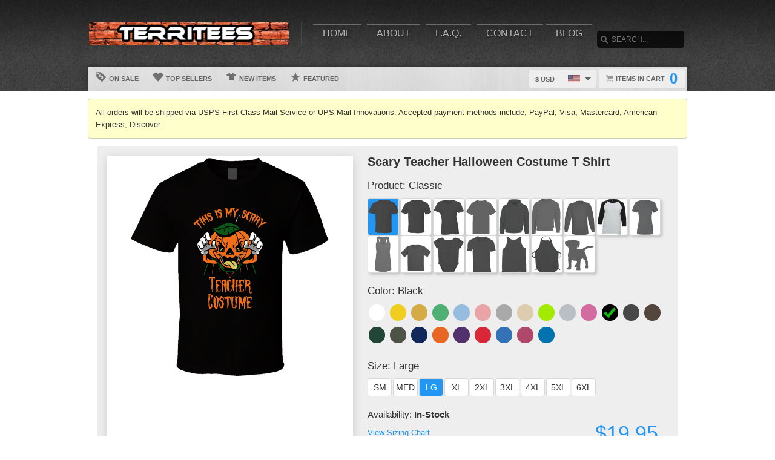

--- FILE ---
content_type: text/html; charset=UTF-8
request_url: https://www.territees.com/view/124375/scary-teacher-halloween-costume-t-shirt
body_size: 8218
content:
<!DOCTYPE html>
<html xmlns="http://www.w3.org/1999/xhtml" xmlns:og="http://ogp.me/ns#" xmlns:fb="http://www.facebook.com/2008/fbml" lang="en">
<head>
	<meta charset="utf-8" />
	<title>Scary Teacher Halloween Costume T Shirt</title><link rel="shortcut icon" href="/favicon.ico" />
	<link rel="manifest" href="/manifest.json">
	<link rel="stylesheet" href="/css/style.css?v=d9a16db
"/>
	<!-- font awesome css -->
	<link rel="stylesheet" href="https://cdnjs.cloudflare.com/ajax/libs/font-awesome/6.5.1/css/all.min.css" integrity="sha512-DTOQO9RWCH3ppGqcWaEA1BIZOC6xxalwEsw9c2QQeAIftl+Vegovlnee1c9QX4TctnWMn13TZye+giMm8e2LwA==" crossorigin="anonymous" referrerpolicy="no-referrer"><link rel="apple-touch-icon" href="touch-icon-iphone.png">
	<link rel="apple-touch-icon" sizes="152x152" href="/images/siteicons/icon-152x152.png"><meta name="theme-color" content="#212121" />
	<meta name="msapplication-navbutton-color" content="#212121" />
	<meta name="apple-mobile-web-app-status-bar-style" content="black-translucent">
	<meta name="viewport" content="width=device-width, initial-scale=1, maximum-scale=10, user-scalable=0" />
	<meta name="description" content="" />
	<meta name="keywords" content="" /><meta property="og:title" content="Scary Teacher Halloween Costume T Shirt"/>
	    <meta property="og:type" content="product"/>
	    <meta property="og:url" content="https://www.territees.com/view/124375/scary-teacher-halloween-costume-t-shirt"/><meta property="og:image" content="https://d1w8c6s6gmwlek.b-cdn.net/territees.com/products/391/017/39101764.png">
			<link rel="image_src" href="https://d1w8c6s6gmwlek.b-cdn.net/territees.com/products/391/017/39101764.png"><meta property="og:image:secure_url" content="https://d1w8c6s6gmwlek.b-cdn.net/territees.com/products/391/017/39101764.png" /><meta property="og:site_name" content="wwwterriteescom"/>
		<meta property="og:description" content=""/>
		<meta name="twitter:title" content="Scary Teacher Halloween Costume T Shirt">
		<meta name="twitter:description" content=""><meta name="twitter:image" content="https://d1w8c6s6gmwlek.b-cdn.net/territees.com/products/391/017/39101764.png"><div itemscope itemtype="http://schema.org/Product">
			<meta itemprop="name" content="Scary Teacher Halloween Costume T Shirt">
			<meta itemprop="description" content=""><meta itemprop="image" content="https://d1w8c6s6gmwlek.b-cdn.net/territees.com/products/391/017/39101764.png"><meta itemprop="sku" content="39101764"><meta itemprop="color" content="Black"><meta itemprop="category" content="Various">
			<div itemprop="brand" itemscope itemtype="http://schema.org/Brand" id="territees.com">
			   <meta itemprop="name" content="territees.com" />
			</div>
			<meta itemprop="mpn" content="39101764">

			<div itemprop="offers" itemscope itemtype="http://schema.org/Offer">
				<meta itemprop="price" content="19.95">
				<meta itemprop="priceCurrency" content="USD" />
				<link itemprop="availability" href="http://schema.org/InStock" />
				<meta itemprop="itemCondition" content="https://schema.org/NewCondition">

				<meta itemprop="priceValidUntil" content="2026-01-23T22:12:19-05:00">
				<meta itemprop="url" content="https://www.territees.com/view/124375/scary-teacher-halloween-costume-t-shirt">
				
				<meta http-equiv="Cache-control" content="public">

				<div itemprop="shippingDetails" itemType="https://schema.org/OfferShippingDetails" itemScope>
					<div itemprop="shippingRate" itemType="https://schema.org/MonetaryAmount" itemScope>
						<meta itemprop="value" content="5.50"/>
						<meta itemprop="currency" content="USD"/>
					</div>
					<div itemprop="shippingDestination" itemType="https://schema.org/DefinedRegion" itemScope>
						<meta itemprop="addressCountry" content="US"/>
					</div>
					<div itemprop="deliveryTime" itemType="https://schema.org/ShippingDeliveryTime" itemScope>
						<div itemprop="handlingTime" itemType="https://schema.org/QuantitativeValue" itemScope>
							<meta itemprop="minValue" content="0"/>
							<meta itemprop="maxValue" content="2"/>
							<meta itemprop="unitCode" content="d"/>
						</div>
						<div itemprop="transitTime" itemType="https://schema.org/QuantitativeValue" itemScope>
							<meta itemprop="minValue" content="2"/>
							<meta itemprop="maxValue" content="4"/>
							<meta itemprop="unitCode" content="d"/>
						</div>
						<meta itemprop="cutOffTime" content="18:00-08:00"/>
						<div itemprop="businessDays" itemType="https://schema.org/OpeningHoursSpecification" itemScope>
							<meta itemprop="dayOfWeek" content="https://schema.org/Monday"/>
							<meta itemprop="dayOfWeek" content="https://schema.org/Tuesday"/>
							<meta itemprop="dayOfWeek" content="https://schema.org/Wednesday"/>
							<meta itemprop="dayOfWeek" content="https://schema.org/Thursday"/>
							<meta itemprop="dayOfWeek" content="https://schema.org/Friday"/>
						</div>
					</div>
				</div>

				<div itemprop="hasMerchantReturnPolicy" itemType="https://schema.org/MerchantReturnPolicy" itemScope>
					<meta itemprop="returnPolicyCountry" content="US" />
					<meta itemprop="applicableCountry" content="US" />
					<meta itemprop="merchantReturnLink" content="https://www.territees.com/returns" />
					<meta itemprop="returnPolicyCategory" content="https://schema.org/MerchantReturnFiniteReturnWindow">
					<meta itemprop="merchantReturnDays" content="30">
					<meta itemprop="returnMethod" content="https://schema.org/ReturnByMail">
					<meta itemprop="returnFees" content="https://schema.org/FreeReturn">
				</div>
			</div>

			<div itemprop="aggregaterating" itemscope itemtype="http://schema.org/AggregateRating">
				<meta itemprop="itemReviewed" content="Scary Teacher Halloween Costume T Shirt">
				<meta itemprop="ratingCount" content="5">
				<meta itemprop="reviewCount" content="5">
				<meta itemprop="ratingValue" content="5">
			</div>
			
			<div itemprop="review" itemtype="https://schema.org/Review" itemscope>
		        <div itemprop="author" itemtype="https://schema.org/Person" itemscope>
		          <meta itemprop="name" content="Fred Benson" />
		        </div>
		        <div itemprop="reviewRating" itemtype="https://schema.org/Rating" itemscope>
		          <meta itemprop="ratingValue" content="5" />
		          <meta itemprop="bestRating" content="5" />
		        </div>
		      </div>

		</div><script type="text/javascript" src="https://code.jquery.com/jquery-3.7.1.min.js"></script><!-- main core -->
	<script async src="/js/core-min.js?v=d9a16db
"></script>
	
	<!-- jquery Zoom -->
	<script async src="/js/jquery.zoom-min.js?v=d9a16db
" defer></script></head><body id="siteBody" class="" data-theme="blue" data-bg="white">
<a class="skip-main" href="#search-input">Skip to main content</a>
<a id="top"></a><div id="container">
	<header id="branding" class="" role="banner">
		<div class="wrap">
			<div id="header">
				<div id="brandingLogo"><a href="/"><img src="https://d1w8c6s6gmwlek.b-cdn.net/territees.com/storefiles/logo.png" alt="territees.com" /></a></div>
				<nav id="navigation" role="navigation">
					<a id="navigationToggle" href="#navigationMenu">Menu</a>
					<ul id="navigationMenu">
						<li ><a href="/">Home</a></li>
						<li ><a href="/about">About</a></li>
					 	<li ><a href="/faq">F.A.Q.</a></li>
						<li ><a href="/contact">Contact</a></li><li ><a href="/blog">Blog</a></li></ul>
				</nav>
				<aside id="search">
					<form method="post" action="/search">
					<label for="search-input" class="visuallyhidden">Search</label><br />
						<input id="search-input" tabindex="-1" type="text" name="Search" placeholder="Search..." value="" />
						<input id="search-submit" tabindex="0" type="submit" value="Search" />
					</form>
				</aside>

			</div>
	<div id="subnavigation"><nav>
		<ul><li ><a href="/sale"><span class="icon onsale"></span> On Sale</a></li><li ><a href="/topsellers"><span class="icon topsellers"></span> Top Sellers</a></li><li ><a href="/new"><span class="icon newitems"></span> New Items</a></li><li ><a href="/featured"><span class="icon featureditems"></span> Featured</a></li></ul>
	
	</nav>
	
	<div id="cart">
		<a href="https://www.territees.com/cart"><span class="cart-text">Items in cart</span><var>0</var></a>
	</div>
	<div id="currency">
		<div class="currencyselect">
			<div id="currencydrop" class="dropdown" data-currency="1">
				<span><div alt="USD" class="flagicon flag-us currencyMenuFlag"></div> $ USD</span>
				<ul>
					<li data-currency="1"><div alt="USD" class="flagicon flag-us currencyFlag"></div> $ USD</li>
					<li data-currency="5"><div alt="CAD" class="flagicon flag-ca currencyFlag"></div> $ CAD</li>
					<li data-currency="3"><div alt="GBP" class="flagicon flag-gb currencyFlag"></div> &pound; GBP</li>
					<li data-currency="4"><div alt="AUD" class="flagicon flag-au currencyFlag"></div> $ AUD</li>
					<li data-currency="2"><div alt="EUR" class="flagicon flag-eu currencyFlag"></div> &euro; EUR</li>
				</ul>
			</div>
		</div>
	</div></div>
		</div>
	</header><div class="wrapper">
    <div id="body" role="main">
    <div id="holiday-snow"></div>
    <div id="holiday-halloween"></div><input type="hidden" id="categoryPositionId" value="3"><div class="wrap"><p class="notice notice">All orders will be shipped via USPS First Class Mail Service or UPS Mail Innovations. Accepted payment methods include; PayPal, Visa, Mastercard, American Express, Discover.</p><noscript><span class="notice error">The browser you are currently using has JavaScript disabled. This site may not function properly without JavaScript enabled. </span></noscript><section id="main"><div class="tshirt" id="39101764">
    <div class="tshirtLeftView">
		<figure id="ex1" class="zoom" style=""><img id="firstLoad" src="https://d1w8c6s6gmwlek.b-cdn.net/territees.com/products/391/017/39101764.png" alt="Scary Teacher Halloween Costume T Shirt" class="" title="Scary Teacher Halloween Costume T Shirt" />

        <div id="tshirtBg" class="hidden tshirtBg color1 classic">
            <img id="overlays" src="https://d1w8c6s6gmwlek.b-cdn.net/territees.com/overlays/391/017/39101764.png" alt="https://d1w8c6s6gmwlek.b-cdn.net/territees.com/overlays/391/017/39101764.png img" class="hidden tshirtOverlay classic" alt="image overlay" />
        </div><img id="hoverOverlays" src="https://d1w8c6s6gmwlek.b-cdn.net/territees.com/overlays/391/017/39101764.png" alt="overlay" class="hidden overlayBg black" /><img src="/images/1x1.png" alt="cover" class="overlaycover" />
		<div class="noPreview">Color Preview Not Available</div>
	</figure>

	<!-- Html5 canvas loader -->
	<div id="canvas-wrap" style="display:none;">
	<span class="item-sale"></span>
		<canvas id="canvasBg" width="400" height="500" class="" crossorigin="Anonymous" style="display:none;"></canvas>
		<canvas id="productBg" width="400" height="500" class="" crossorigin="Anonymous"></canvas>
		<canvas id="productimage" width="400" height="500" class="" crossorigin="Anonymous">Your browser does not support HTML5 canvas. Please upgrade to Google Chrome.</canvas>
	</div>
	<!-- end HTML5 canvas loader --><div id="gallery">
			<div class="image"><img src="https://d1w8c6s6gmwlek.b-cdn.net/territees.com/products/391/017/39101764.png" width="100" alt="front preview" /></div><div class="image add style23 hidden"><img src="/images/dog-shirt.jpg" width="100" /></div>
			<div class="image add style25 hidden"><img src="/images/framed-canvas1.jpg" width="100" /></div>
			<div class="image add style25 hidden"><img src="/images/framed-canvas2.jpg" width="100" /></div>
			<div class="image add style27 hidden"><img src="/images/stretched-canvas1.jpg" width="100" /></div>
			<div class="image add style27 hidden"><img src="/images/stretched-canvas2.jpg" width="100" /></div>
			<div class="image add style28 hidden"><img src="/images/peel-and-stick1.jpg" width="100" /></div>
		</div><aside class="social-links">
		<a class="social-button facebook" aria-label="Share this page on Facebook" href="http://www.facebook.com/share.php?u=https://www.territees.com/view/124375/scary_teacher_halloween_costume_t_shirt" target="_blank" rel="noopener"><div class="socialicon share-facebook-icon"></div></a>
		<a class="social-button twitter" aria-label="Share this page on Twitter" href="https://twitter.com/intent/tweet?text=https://www.territees.com/view/124375/scary_teacher_halloween_costume_t_shirt https://d1w8c6s6gmwlek.b-cdn.net/territees.com/products/391/017/39101764.png" data-count="none" data-related="https://www.territees.com" target="_blank" rel="noopener">
		<div class="socialicon share-twitter-icon"></div></a>
		<a class="social-button pinterest" aria-label="Share this page on Pinterest" href="http://pinterest.com/pin/create/button/?url=https://www.territees.com/view/124375/scary_teacher_halloween_costume_t_shirt&amp;media=https://d1w8c6s6gmwlek.b-cdn.net/territees.com/products/391/017/39101764.png&amp;description=Scary Teacher Halloween Costume T Shirt" 
		target="_blank" count-layout="none" rel="noopener"><div class="socialicon share-pinterest-icon"></div></a>
		<a class="social-button email" aria-label="Email this page" href="mailto:?subject=Scary Teacher Halloween Costume T Shirt&amp;body=https://www.territees.com/view/124375/scary_teacher_halloween_costume_t_shirt" target="_blank" rel="noopener"><div class="socialicon share-email-icon"></div></a>
	</aside><div class="leftCorner">
		<ul id="descriptionTabs" class="tabs group">
			<li class="active" data-page="description">Description</li>
			<li id="productDetailTab" data-page="productDetails">Product Details</li>
			<li id="refundsandreturns" data-page="refundsandreturns">Refunds and Returns</li>
		</ul><div class="description note large" tabindex="-1">WHY NOT KEEP SHOPPING? Check out our huge selection of graphic tees, tanks, hooded pullovers, and more.

FLAT RATE SHIPPING OF $5.95 ON YOUR ENTIRE ORDER OF CLASSIC, PREMIUM, LADIES AND KIDS T SHIRTS WITHIN THE US.

Got a team or an event in need of t shirts? We can design one especially for your needs. Contact us at territeesinfo@gmail.com.

Images will appear brighter on your computer screen. Shirt colors/tints may vary slightly due to different production batches/shirt suppliers. Changes in t shirt color may also affect the look of printed images.</div><div class="productDetails note large hidden">
		    <ul>
				<li>Solid colored t-shirts are 100% combed ringspun cotton, however heathered colors could contain a cotton/polyester blend</li>
			    <li>Preshrunk to minimize shrinkage</li>
			    <li>Double-needle sleeve and bottom hems</li>
			</ul>
		</div>
		<div class="refundsandreturns note large hidden">
		    <strong>What is your return policy?</strong><p><p>
Buyers are responsible for returning any shirts that are defective in their original packaging and in new condition within 30 days of delivery. You will be refunded 100% for the t shirt. We can only offer a 100% refund or exchange for defective orders or incorrect product received, within 30 days of delivery, because we are a custom print shop and our shirts are made-to-order. If you have wrongly given us your size or if you order a size, receive that size but are not happy with the fit these are not grounds for a return, exchange or refund. Images on shirts are printed a maximum of 11" wide X 15" long on all sizes except Youth sizes and Baby One Pieces, on the front of the shirt only.<p><p>

We cannot offer refunds or exchanges/replacements on issues that we are not notified about within 30 days of shipping.<p><p>

Please allow plenty of time when ordering if you need your item for a special event. Issues with USPS/UPS delivery times are beyond our control and a refund cannot be issued based upon USPS/UPS delivery times.<p><p>

<strong>For a more detailed return policy or more information please contact us by email territeesinfo@gmail.com and we will gladly provide you with your options as well as the address to which your items should be returned. Upon receipt, Terri Tees will refund your purchase.</strong>
		</div></div></div><div class="tshirtinfo">
			<h1 id="dynamicTitle">Scary Teacher Halloween Costume T Shirt</h1>
			<input type="hidden" id="pre_style_name" value="Classic" /><input type="hidden" id="shirtcolour" value="1" />
		<input type="hidden" id="csrf_token" value="8839e9042600c8ace09201dec28ce4def8d3c340adc72830330409ac2ff2cdc7" /><div class="itemInfoTitle"><span>Product: </span>
					<span class="alt_style_name">Classic</span>
				</div>

	           	<div id="alt_styles">
					<div class="shirt_icons black classic style_button selected" data-style="1" data-stylename="classic" title="Classic"></div><div class="shirt_icons black premium style_button " data-style="2" data-stylename="premium" title="Premium"></div><div class="shirt_icons black ladies style_button " data-style="3" data-stylename="ladies" title="Ladies"></div><div class="shirt_icons black vintageunisex style_button " data-style="37" data-stylename="vintageunisex" title="Vintage Unisex"></div><div class="shirt_icons black hoodie style_button " data-style="4" data-stylename="hoodie" title="Hoodie"></div><div class="shirt_icons black crewnecksweatshirt style_button " data-style="14" data-stylename="crewnecksweatshirt" title="Crewneck Sweatshirt"></div><div class="shirt_icons black longsleeve style_button " data-style="11" data-stylename="longsleeve" title="Long Sleeve"></div><div class="shirt_icons black baseballraglan style_button " data-style="15" data-stylename="baseballraglan" title="Baseball Raglan"></div><div class="shirt_icons black ladiespremium style_button " data-style="12" data-stylename="ladiespremium" title="Ladies Premium"></div><div class="shirt_icons black ladiestanktop style_button " data-style="13" data-stylename="ladiestanktop" title="Ladies Tanktop"></div><div class="shirt_icons black kids style_button " data-style="8" data-stylename="kids" title="Kids"></div><div class="shirt_icons black babyonepiece style_button " data-style="9" data-stylename="babyonepiece" title="Baby One Piece"></div><div class="shirt_icons black vneck style_button " data-style="6" data-stylename="vneck" title="V-Neck"></div><div class="shirt_icons black tanktop style_button " data-style="7" data-stylename="tanktop" title="Tanktop"></div><div class="shirt_icons black apron style_button " data-style="5" data-stylename="apron" title="Apron"></div><div class="shirt_icons black dog style_button " data-style="23" data-stylename="dog" title="Dog"></div>
				</div>

				<div class="clear"></div>
                          
				<div class="itemInfoTitle"><span>Color: </span>
            		<span class="alt_color_name">Black</span>
            	</div>

				<div id="swatches">
					<ul class="tshirtinfoswatch swatchCircle"><li class="selectcolour white" id="2" title="White"><span></span></li> <li class="selectcolour daisy" id="4" title="Daisy"></li> <li class="selectcolour gold" id="7" title="Gold"></li> <li class="selectcolour irishgreen" id="8" title="Irish Green"></li> <li class="selectcolour lightblue" id="9" title="Light Blue"></li> <li class="selectcolour lightpink" id="10" title="Light Pink"></li> <li class="selectcolour sportgrey" id="17" title="Sport Grey"></li> <li class="selectcolour tan" id="18" title="Tan"></li> <li class="selectcolour neongreen" id="51" title="Neon Green"></li> <li class="selectcolour silver" id="52" title="Silver"></li> <li class="selectcolour azalea" id="53" title="Azalea"></li> <li class="selectcolour black check" id="1" title="Black"></li> <li class="selectcolour charcoalgrey" id="3" title="Charcoal Grey"></li> <li class="selectcolour darkchocolate" id="5" title="Dark Chocolate"></li> <li class="selectcolour forestgreen" id="6" title="Forest Green"></li> <li class="selectcolour militarygreen" id="11" title="Military Green"></li> <li class="selectcolour navy" id="12" title="Navy"></li> <li class="selectcolour orange" id="13" title="Orange"></li> <li class="selectcolour purple" id="14" title="Purple"></li> <li class="selectcolour red" id="15" title="Red"></li> <li class="selectcolour royalblue" id="16" title="Royal Blue"></li> <li class="selectcolour burgundy" id="23" title="Burgundy"></li> <li class="selectcolour sapphire" id="54" title="Sapphire"></li> </ul>
				</div>
            
           		<div class="itemInfoTitle"><span>Size: </span>
             		<span class="alt_size_name">Large</span>
             	</div>

                <div id="alt_sizes">
					<div class="size_button sizeBtnRadius " data-size="4" data-size-full="Small" title="SM">SM</div><div class="size_button sizeBtnRadius " data-size="5" data-size-full="Medium" title="MED">MED</div><div class="size_button sizeBtnRadius selected = 6 / 6" data-size="6" data-size-full="Large" title="LG">LG</div><div class="size_button sizeBtnRadius " data-size="7" data-size-full="X-Large" title="XL">XL</div><div class="size_button sizeBtnRadius " data-size="8" data-size-full="2 X-Large" title="2XL">2XL</div><div class="size_button sizeBtnRadius " data-size="9" data-size-full="3 X-Large" title="3XL">3XL</div><div class="size_button sizeBtnRadius " data-size="10" data-size-full="4 X-Large" title="4XL">4XL</div><div class="size_button sizeBtnRadius " data-size="11" data-size-full="5 X-Large" title="5XL">5XL</div><div class="size_button sizeBtnRadius " data-size="12" data-size-full="6 X-Large" title="6XL">6XL</div>
				</div>

				<div class="clear"></div>
				
				<div class="tshirtpriceinfo">
					<div class="tshirt-stock-level">Availability: <span>In-Stock</span></div>
					<a class="tshirtinfosizingchart" href="/sizing" target="_blank">View Sizing Chart</a>
					<var class="tshirtinfoprice large">$19.95</var>
				</div>

				<div class="tshirtinfoorder"><button class="add-cart-alt button submit" id="add-to-cart-alt">Add to Cart</button>
				</div><div class="deDays">
	            <div class="deHeading">
	                <div class="deTitle">
	                    <span>Delivers to:</span>
	                </div>
	                
	                <div class="dropdownCountry"> 
	                    
	                    <div class="triangle-down"></div>
	                    <button id="dropbtn" class="dropbtn" data-name="United States">United States</button>
	                    <div class="dropdown-content">
	                        <ul>
	                            <li class="postCountry" data-name="United States">United States</li>
	                            <li class="postCountry" data-name="Canada">Canada</li>
	                            <li class="postCountry" data-name="Europe">Europe</li>
	                            <li class="postCountry" data-name="International">International</li>
	                        </ul>
	                    </div>
	                </div>
	            </div>
             	<div class="deInfo"><span class="deDates">24 Jan - 28 Jan</span><span class="deType"> (Fast-Track) - $7.50</span><br /><span class="deDates">26 Jan - 29 Jan</span><span class="deType"> (Standard) - $5.50</span></div>
                    <div class="postInfo">
                    	<div class="postMethod shippinglabels shipping_usps"></div>
                    </div>
                </div>
                <div class="paymentsAccepted">
	                <center><br />Email: <strong>territeesinfo@gmail.com</strong><br /><br />We accept the following payments:<br /><img src="/images/payments_paypal.png" alt="PayPal"> <img src="/images/payments_creditcards.png" alt="creditcards" /><br>All payments are secure</center>
                </div>
         		
                <div class="leftCornerMobile">
	                <ul id="descriptionTabsMobile" class="tabs group">
						<li class="active" data-page="description">Description</li>
						<li data-page="productDetails">Product Details</li>
						<li data-page="refundsandreturns">Refunds and Returns</li>
					</ul>
	                <div class="description note">WHY NOT KEEP SHOPPING? Check out our huge selection of graphic tees, tanks, hooded pullovers, and more.

FLAT RATE SHIPPING OF $5.95 ON YOUR ENTIRE ORDER OF CLASSIC, PREMIUM, LADIES AND KIDS T SHIRTS WITHIN THE US.

Got a team or an event in need of t shirts? We can design one especially for your needs. Contact us at territeesinfo@gmail.com.

Images will appear brighter on your computer screen. Shirt colors/tints may vary slightly due to different production batches/shirt suppliers. Changes in t shirt color may also affect the look of printed images.</div>
	                <div class="productDetails note hidden">
		                <ul>
							<li>Solid colored t-shirts are 100% combed ringspun cotton, however heathered colors could contain a cotton/polyester blend</li>
			                <li>Preshrunk to minimize shrinkage</li>
			                <li>Double-needle sleeve and bottom hems</li>
						</ul>
					</div>
					<div class="refundsandreturns note hidden">
						<strong>What is your return policy?</strong><p><p>
Buyers are responsible for returning any shirts that are defective in their original packaging and in new condition within 30 days of delivery. You will be refunded 100% for the t shirt. We can only offer a 100% refund or exchange for defective orders or incorrect product received, within 30 days of delivery, because we are a custom print shop and our shirts are made-to-order. If you have wrongly given us your size or if you order a size, receive that size but are not happy with the fit these are not grounds for a return, exchange or refund. Images on shirts are printed a maximum of 11" wide X 15" long on all sizes except Youth sizes and Baby One Pieces, on the front of the shirt only.<p><p>

We cannot offer refunds or exchanges/replacements on issues that we are not notified about within 30 days of shipping.<p><p>

Please allow plenty of time when ordering if you need your item for a special event. Issues with USPS/UPS delivery times are beyond our control and a refund cannot be issued based upon USPS/UPS delivery times.<p><p>

<strong>For a more detailed return policy or more information please contact us by email territeesinfo@gmail.com and we will gladly provide you with your options as well as the address to which your items should be returned. Upon receipt, Terri Tees will refund your purchase.</strong>
					</div>
                </div>
		</div>
	</div>
	<input type="hidden" id="buypageMode" value="1" /><input type="hidden" id="refTrack" value="" /></section></div>
<div id="overlay"></div><nav id="breadcrumb" class="wrap">
		<ul>
			<li class="top"><a aria-label="Top of page" href="#top">Top of Page</a></li>
			<li class="home"><a aria-label="Home" href="/">Home</a></li><li><a aria-label="Home page" href="#"></a></li></ul>
	</nav>
</div>

			<footer id="siteinfo" role="contentinfo">
			<div class="wrap">
				<div id="footer">
					<div id="siteinfo-payment">
						<h3>Payment Methods</h3><img src="/images/payments_paypal.png" alt="PayPal"> <img src="/images/payments_creditcards.png" alt="creditcards" /></div>
				<div id="siteinfo-contact">
					<h3>Contact Us</h3>
					<ul><li>territeesinfo@gmail.com</li></ul>
				</div>
				<div id="siteinfo-address"><h3>Address</h3>177 Durham Street<br />
Oshawa ON<br />
L1J 5R2</div>
			
				<div class="clear"></div>
				<hr />
				
					<div id="siteinfo-company">
						<h3>Company</h3>
						<ul>
							<li><a aria-label="About" href="/about">About Us</a></li>
							<li><a aria-label="Contact" href="/contact">Contact Us</a></li>
							<li><a aria-label="Privacy" href="/privacy">Privacy Policy</a></li>
							<li><a aria-label="Terms and Conditions" href="/terms">Terms & Conditions</a></li>
							<li><a aria-label="Returns and Refunds" href="/returns">Refund Policy</a></li>
							<li><a aria-label="Shipping Policy" href="/shipping">Shipping Policy</a></li>
						</ul>
					</div>
					<div id="siteinfo-community">
						<h3>Support</h3>
						<ul>
							<li><a aria-label="Frequently asked questions" href="/faq">F.A.Q.</a></li>
							<li><a aria-label="Sizing chart" href="/sizing">Sizing Chart</a></li>
							<li><a aria-label="Customer Service" href="/service">Customer Service</a></li>
							<li><a aria-label="Copyright" href="/copyright">Copyright / DCMA</a></li>
						</ul>
					</div>
					<div id="siteinfo-social">
						<h3>Social Media</h3>
						<ul><li><a aria-label="Bookmark us" href="javascript:bookmark_us('https://www.territees.com','wwwterriteescom')"><i class="fa fa-bookmark" aria-hidden="true"></i> Bookmark</a></li>
						</ul>
					</div>
				</div>
                <hr />
                <div id="siteinfo-content">
						<p class="copyright"> </p>
					</div>
			</div>
		</footer>

	</div>

</div>
</body></html>